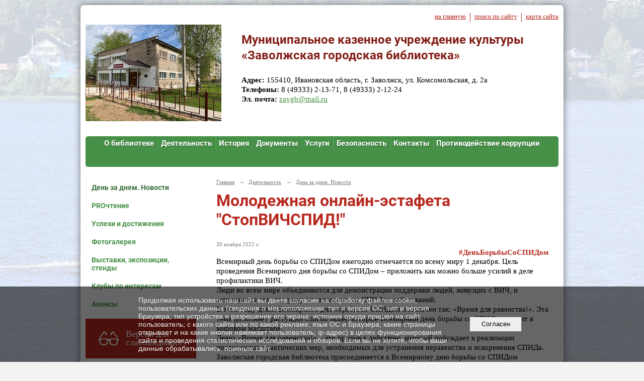

--- FILE ---
content_type: text/html; charset=utf-8
request_url: https://zavgb37.ru/deyat/5432/10068.html
body_size: 8203
content:
<!DOCTYPE html>
<html>
<head>
  <title>Заволжская городская библиотека. Молодежная онлайн-эстафета "СтопВИЧСПИД!"</title>
   <meta http-equiv="Content-Type" content="text/html; charset=utf-8" />

  <meta name="keywords" content=""/>
  <meta name="description" content=""/>
  <meta name="copyright" content="Powered by Nubex"/>

   <link rel="canonical" href="https://zavgb37.ru/deyat/5432/10068.html" />

  <meta name="yandex-verification" content="419f5d27b605be0c" />
  <meta name="google-site-verification" content="T78DVghEEtYdi8f09o2PShRovOFzv4BTVSkPtMiMfFs" />
  <meta  	name="sputnik-verification"  	content="GEtjqEvaPo3GoCwF" />

  <meta property="og:type" content="article"/>
  <meta property="og:title" content="Молодежная онлайн-эстафета &quot;СтопВИЧСПИД!&quot;"/>
  <meta property="og:description" content="#ДеньБорьбыСоСПИДом
Заволжская городская библиотека присоединяется к Всемирному дню борьбы со СПИДом молодежной онлайн-эстафетой &laquo;СтопВИЧСПИД&raquo;."/>
  <meta property="og:url" content="http://zavgb37.ru/deyat/5432/10068.html?updated=202211301005"/>
  <meta property="og:image" content="http://zavgb37.ruhttps://r1.nubex.ru/s138775-162/a4ce01d385_fit-in~160x160__f2337_9f.jpg?updated=202211301005"/>



<link href="https://static.nubex.ru/current/plain/_build/build_normal.css?mtime=1766067391" type="text/css" rel="stylesheet" media="all"/>
<link href="/_data/css/styles_other.css?mtime=1769982052" type="text/css" rel="stylesheet" media="all"/>

<!--[if lt IE 9]>
<link href="/_data/css/styles_ie.css?mtime=1769988625" type="text/css" rel="stylesheet" media="all"/>
<![endif]-->

<meta name="proculture-verification" content="98b67692e5511d5a3df1d88f8f0c9033" />


</head>

    

<body class="cntSizeMiddle  site-theme-unsaved font_size_big c4 l2"
 data-hash="9c9aa05fdfa3f6ecaa20d1ad7d1ead83">

    




<div class="container container_12  containerWide">
    <div class="row">
        <div class="grid_12">
             
    <div  data-readable="1"  class="serviceMenu  serviceMenuAlignRight clearfix">
        <div class="serviceMenuContainer">

                        <ul class="serviceMenuNav pullRight">
                                    <li >
                        <a id="service_menu_top_first_page"
                           href="/"
                           >на главную</a>
                                            </li>
                                    <li >
                        <a id="service_menu_top_search"
                           href="/search/"
                           >поиск по сайту</a>
                                            </li>
                                    <li >
                        <a id="service_menu_top_map"
                           href="/map/"
                           >карта сайта</a>
                                            </li>
                            </ul>

            
        </div>
    </div>

                 
<header class="headerWrapper ">
    <div class="headerImage">
        <div class="logoAndInfoWrapper">
                    <div class="contactInfoPlace">
                <div class="text content">
                    <h2 style="font-size: 24px; "><strong>Муниципальное казенное учреждение культуры<br />
&laquo;Заволжская городская библиотека&raquo;</strong></h2>

<p><strong>Адрес:</strong>&nbsp;155410, Ивановская область, г. Заволжск, ул. Комсомольская, д. 2а<br />
<strong>Телефоны:</strong>&nbsp;8 (49333) 2-13-71, 8 (49333) 2-12-24<br />
<strong>Эл. почта:</strong>&nbsp;<a href="mailto:zavgb@mail.ru">zavgb@mail.ru</a></p>
                </div>
            </div>
        
                    <div class="logo">
               <a href="/" class="logo-link"><img src="https://r1.nubex.ru/s138775-162/f3345_0b/974d0e8e993ddbfc431c644ef89811db.JPG" border="0" alt="" title="" /></a>
            </div>
                </div>

    </div>
</header>
               

<nav  data-readable="2"  class="mainMenu mainMenuStyleS10 mainMenuPullDown menuFloat clearfix">

  <ul>

    <li class="item hasChildren first">
        <a href="/about/">О библиотеке</a>
                            <ul class="mainMenuDropDown">
                <li><a href="/about/nez-otsenka_bbl/">Независимая оценка качества предоставления услуг</a></li>
                <li><a href="/about/otsenka-deyat/">Оценка эффективности деятельности учреждения</a></li>
                <li><a href="/about/rabota_v_2022/">Работа Заволжской городской библиотеки в 2025 году</a></li>
                            </ul>
        
     </li>

    <li class="item current hasChildren hasCurrentChildren">
        <a href="/deyat/">Деятельность</a>
                            <ul class="mainMenuDropDown">
                <li class="current"><a href="/deyat/5432/" class="current">День за днем. Новости</a></li>
                <li><a href="/deyat/reading/">PROчтение</a></li>
                <li><a href="/deyat/5438/">Успехи и достижения</a></li>
                <li><a href="/deyat/photo/">Фотогалерея</a></li>
                <li><a href="/deyat/5442/">Выставки, экспозиции, стенды</a></li>
                <li><a href="/deyat/club/">Клубы по интересам</a></li>
                <li><a href="/deyat/anonsy/">Анонсы</a></li>
                            </ul>
        
     </li>

    <li class="item">
        <a href="/history/">История</a>
                
     </li>

    <li class="item hasChildren">
        <a href="/docs/">Документы</a>
                            <ul class="mainMenuDropDown">
                <li><a href="/docs/mp/">Муниципальные программы</a></li>
                <li><a href="/docs/plany_otchety/">Планы работы, отчеты</a></li>
                            </ul>
        
     </li>

    <li class="item">
        <a href="/uslugi/">Услуги</a>
                
     </li>

    <li class="item hasChildren">
        <a href="/bezop/">Безопасность</a>
                            <ul class="mainMenuDropDown">
                <li><a href="/bezop/covid/">Профилактика COVID</a></li>
                            </ul>
        
     </li>

    <li class="item hasChildren">
        <a href="/contact/">Контакты</a>
                            <ul class="mainMenuDropDown">
                <li><a href="/contact/gostevaya/">Гостевая книга</a></li>
                <li><a href="/contact/int-priyomnaya/">Интернет-приёмная</a></li>
                            </ul>
        
     </li>

    <li class="item hasChildren last">
        <a href="/anti-corruption/">Противодействие коррупции</a>
                            <ul class="mainMenuDropDown">
                <li><a href="/anti-corruption/regulatory_acts/">Нормативные правовые и иные акты в сфере противодействия коррупции</a></li>
                <li><a href="/anti-corruption/expertise/">Антикоррупционная экспертиза</a></li>
                <li><a href="/anti-corruption/methodological_materials/">Методические материалы</a></li>
                <li><a href="/anti-corruption/document_forms/">Формы документов, связанные с противодействием коррупции, для заполнения</a></li>
                <li><a href="/anti-corruption/income_information/">Сведения о доходах, расходах, об имуществе и обязательствах имущественного характера</a></li>
                <li><a href="/anti-corruption/commission/">Комиссия по соблюдению требований к служебному поведению и урегулированию конфликта интересов</a></li>
                <li><a href="/anti-corruption/feedback_corruption/">Обратная связь для сообщений о фактах коррупции</a></li>
                            </ul>
        
     </li>
</ul>

</nav>
	    </div>
	</div>

    <div class="row">
                <div class="grid_3 columnNarrow siteColumn">
                
  <div  data-readable="3"  class="widget_submenu_column widget_submenu_column_4567">
  
        
    
    
    <div class="wgExtraMenu">
                    
    <ul>
                    <li class="current">
                
                <a href="/deyat/5432/"    >День за днем. Новости</a>
            
                
            </li>
                    <li class="">
                
                <a href="/deyat/reading/"    >PROчтение</a>
            
                
            </li>
                    <li class="">
                
                <a href="/deyat/5438/"    >Успехи и достижения</a>
            
                
            </li>
                    <li class="">
                
                <a href="/deyat/photo/"    >Фотогалерея</a>
            
                
            </li>
                    <li class="">
                
                <a href="/deyat/5442/"    >Выставки, экспозиции, стенды</a>
            
                
            </li>
                    <li class="">
                
                <a href="/deyat/club/"    >Клубы по интересам</a>
            
                
            </li>
                    <li class="">
                
                <a href="/deyat/anonsy/"    >Анонсы</a>
            
                
            </li>
            </ul>            </div>
    

    


  </div>
  <div  class="widget_accessibility_column widget_accessibility_column_4871">
      <a class="accessibility" href="/_data/accessibility_yes/" itemprop="copy">

        <div class="wgAccsessibility wgClose">

            <span>Версия для слабовидящих</span>

        </div>
    </a>


  </div>
  <div  data-readable="4"  class="widget_text_column widget_text_column_18454">
  
    
    
    <div class="wgOpen clearfix">
        <div class="content" ><p style="text-align: center;"><span style="font-size:14px;"><strong>Уважаемые посетители!</strong></span></p>

<p style="text-align: justify;">Просим оценить нашу работу, используя QR-код или кнопку:</p>

<p style="text-align: center;"><a class="btn btn-primary btn-md" href="https://forms.mkrf.ru/e/2579/xTPLeBU7/?ap_orgcode=480220052">оценить</a></p>

<p style="text-align: justify;">Ваше мнение важно не только для нас, но для Министерства культуры России. Оно поможет получить независимую оценку удовлетворенности граждан РФ работой организаций культуры, искусства и народного творчества.<br />
Опрос будет доступен с 1 января 2025 года!</p>


<center><img alt="" class="figure" src="https://r1.nubex.ru/s138775-162/f5900_46/qr-480220052.png" style="width: 190px;" /></center></div>
    </div>

  </div>
  <div  data-readable="5"  class="widget_text_column widget_text_column_8141">
  
    
    
    <div class="wgBorder clearfix">
        <div class="content" ><p><img alt="" class="figure left" src="https://r1.nubex.ru/s138775-162/f5656_d7/dom gu.jpg" style="width: 230px; height: 584px;" /></p></div>
    </div>

  </div>
  <div  data-readable="6"  class="widget_search_column widget_search_column_4509">
  
    
    <div class="wgSearchPrew wgClose">

      <form action="/search/" method="get" class="formPlain clearfix">
        <div class="input">
      <input type="text" name="query" class="formControl sm" id="textGray" value="Поиск по сайту" onfocus="this.id = 'textBlack'; if (this.value == 'Поиск по сайту') this.value = ''" onblur=" this.id = 'textGray'; if (this.value == '') this.value = 'Поиск по сайту'" />
  </div>
        <div class="button">
          <button class="btn btn-primary btn-sm " type="submit" name="" value=""></button>
  </div>
</form>    
    </div>


  </div>
  <div  data-readable="7"  class="widget_text_column widget_text_column_15799">
  
            <div class="wgTitleOpen"><span>Ваше мнение формирует рейтинг организации (оценка качества услуг):</span></div>    
    
    <div class="wgOpen clearfix">
        <div class="content" ><p><span style="font-size:12px;"><strong><a href="https://bus.gov.ru/info-card/324963" target="_blank"><img alt="" class="figure left" src="https://r1.nubex.ru/s138775-162/f4890_4e/qrcode (2).png" style="width: 230px; height: 230px;" /></a> Анкета доступна по QR-коду,&nbsp;а также по ссылке, указанной ниже:&nbsp;</strong></span></p>
<p><span style="font-size:14px;"><strong><a href="http://bus.gov.ru/info-card/324963" target="_blank">https://bus.gov.ru/info-card/324963</a></strong></span></p></div>
    </div>

  </div>
  <div  class="widget_delimiter_column widget_delimiter_column_8399">
  <div class="wgDelim"></div>

  </div>
  <div  class="widget_banner_column widget_banner_column_8143">
  
    
    <div class="wgNoticeBlock wgBorder">
     
                    
<div class="image">
            <a href="https://zagorodsreda.gosuslugi.ru/?utm_source=cur37&utm_medium=site" target="_blank"><img src="https://r1.nubex.ru/s138775-162/de86571112_fit-in~295x0__f6594_70.png" width="295" height="295" alt="" /></a>
    </div>

<div class="title">
    <a href="https://zagorodsreda.gosuslugi.ru/?utm_source=cur37&utm_medium=site"  target="_blank"  ></a>
</div>

            
                    
<div class="image">
            <a href="https://vk.com/zav_gb" target="_blank"><img src="https://r1.nubex.ru/s138775-162/ec7c149fc1_fit-in~295x0__f1576_22.png" width="295" height="79" alt="" /></a>
    </div>

<div class="title">
    <a href="https://vk.com/zav_gb"  target="_blank"  ></a>
</div>

            
                    
<div class="image">
            <a href="https://ok.ru/profile/573589169886" target="_blank"><img src="https://r1.nubex.ru/s138775-162/5e528a9f39_fit-in~295x0__f1577_41.png" width="295" height="69" alt="" /></a>
    </div>

<div class="title">
    <a href="https://ok.ru/profile/573589169886"  target="_blank"  ></a>
</div>

            
                    
<div class="image">
            <a href="https://rutube.ru/channel/25143083/" target="_blank"><img src="https://r1.nubex.ru/s138775-162/5e7d818217_fit-in~295x0__f1575_17.png" width="295" height="84" alt="" /></a>
    </div>

<div class="title">
    <a href="https://rutube.ru/channel/25143083/"  target="_blank"  ></a>
</div>

            
                    
<div class="image">
            <a href="https://max.ru/id3703040563_gos" ><img src="https://r1.nubex.ru/s138775-162/794724b81a_fit-in~295x0__f7909_aa.jpg" width="295" height="164" alt="" /></a>
    </div>

<div class="title">
    <a href="https://max.ru/id3703040563_gos"    ></a>
</div>

            
        
    </div>
    
  </div>
  <div  class="widget_news_column widget_news_column_8400">
      
            <div class="wgTitleClose"><span>День за днем. Новости</span></div>    
    <div class="wgNews wgBorder wgNewsStyleS1">
	                    <div  data-readable="8" >
            
<div class="shortitem">

    <div class="link-title-small"><a href="/deyat/5432/23355.html"    >В кольце блокады</a></div>
    
		<div class="datetime ">
    28&nbsp;января&nbsp;2026 г.
</div>
		<div class="notice">
        <a href="/deyat/5432/23355.html"    ><strong><span style="color:#b5291f;">#ДеньВоинскойСлавы</span></strong><br />
27 января 2026 года в России отметили 82 годовщину полного освобождения Ленинграда от фашистской блокады. Библиотекари детско-юношеского отдела провели для лицеистов 3в класса беседу «В кольце блокады».</a>
		</div>

    <div class="wgDelim"></div>


</div>              </div>
            </div>

  </div>
  <div  class="widget_news_column widget_news_column_8147">
      
            <div class="wgTitleClose"><span>Новое в рубрике PROчтение</span></div>    
    <div class="wgNews wgBorder wgNewsStyleS1">
	                    <div  data-readable="9" >
            
<div class="shortitem">

    <div class="link-title-small"><a href="/deyat/reading/23360.html"    >Книга-юбиляр Эдуарда Успенского</a></div>
    
		<div class="datetime ">
    28&nbsp;января&nbsp;2026 г.
</div>
		<div class="notice">
        <a href="/deyat/reading/23360.html"    ><strong><span style="color:#b5291f;">#PROчтение</span></strong><br />
В 2026 году исполняется 60 лет со дня первой публикации сказочной повести под названием «Крокодил Гена и его друзья» Эдуарда Успенского. </a>
		</div>

    <div class="wgDelim"></div>


</div>              </div>
            </div>

  </div>
  <div  class="widget_news_column widget_news_column_8148">
      
            <div class="wgTitleClose"><span>Выставки, экспозиции, стенды</span></div>    
    <div class="wgNews wgBorder wgNewsStyleS1">
	                    <div  data-readable="10" >
            
<div class="shortitem">

    <div class="link-title-small"><a href="/deyat/5442/23348.html"    >Время читать Салтыкова-Щедрина!</a></div>
    
		<div class="datetime ">
    27&nbsp;января&nbsp;2026 г.
</div>
		<div class="notice">
        <a href="/deyat/5442/23348.html"    ><strong><span style="color:#b5291f;">#ЮбилейПисателя</span></strong><br />
27 января 2026 г. исполняется 200 лет со дня рождения русского писателя, политика, журналиста М.Е. Салтыкова-Щедрина. К этой дате в читальном зале Заволжской библиотеки оформлена выставка «И всюду жив Щедрин...». </a>
		</div>

    <div class="wgDelim"></div>


</div>              </div>
            </div>

  </div>
  <div  class="widget_news_column widget_news_column_8366">
      
            <div class="wgTitleClose"><span>Анонсы</span></div>    
    <div class="wgNews wgBorder wgNewsStyleS1">
	                    <div  data-readable="11" >
            
<div class="shortitem">

    <div class="link-title-small"><a href="/deyat/anonsy/21831.html"    >Заседание поэтического клуба "СтихиЯ". 12+</a></div>
    
		<div class="datetime ">
    3&nbsp;февраля&nbsp;2026 г.
</div>
		<div class="notice">
        <a href="/deyat/anonsy/21831.html"    >Заседание поэтического клуба "СтихиЯ". 12+</a>
		</div>

    <div class="wgDelim"></div>


</div>              </div>
            </div>

  </div>
  <div  class="widget_banner_column widget_banner_column_8354">
  
            <div class="wgTitleClose"><span>Полезные ссылки</span></div>    
    <div class="wgNoticeBlock wgBorder">
     
                    
<div class="image">
            <a href="http://www.zavgoradm37.ru/index.html" target="_blank"><img src="https://r1.nubex.ru/s138775-162/aa0edfd614_fit-in~295x0__f1695_bf.png" width="295" height="78" alt="" /></a>
    </div>

<div class="title">
    <a href="http://www.zavgoradm37.ru/index.html"  target="_blank"  ></a>
</div>

            
                    
<div class="image">
            <a href="https://www.ionb.ru/" target="_blank"><img src="https://r1.nubex.ru/s138775-162/3f79c389f5_fit-in~295x0__f1696_d5.png" width="295" height="81" alt="" /></a>
    </div>

<div class="title">
    <a href="https://www.ionb.ru/"  target="_blank"  ></a>
</div>

            
                    
<div class="image">
            <a href="https://www.gosuslugi.ru/" target="_blank"><img src="https://r1.nubex.ru/s138775-162/12198a0357_fit-in~295x0__f1697_f5.jpg" width="295" height="79" alt="" /></a>
    </div>

<div class="title">
    <a href="https://www.gosuslugi.ru/"  target="_blank"  ></a>
</div>

            
                    
<div class="image">
            <a href="https://bus.gov.ru/pub/independentRating/list" target="_blank"><img src="https://r1.nubex.ru/s138775-162/8625707e42_fit-in~295x0__f1698_38.jpg" width="295" height="80" alt="" /></a>
    </div>

<div class="title">
    <a href="https://bus.gov.ru/pub/independentRating/list"  target="_blank"  ></a>
</div>

            
                    
<div class="image">
            <a href="https://grants.culture.ru/" target="_blank"><img src="https://r1.nubex.ru/s138775-162/bbdeeac9c0_fit-in~295x0__f1702_12.jpg" width="295" height="81" alt="" /></a>
    </div>

<div class="title">
    <a href="https://grants.culture.ru/"  target="_blank"  ></a>
</div>

            
                    
<div class="image">
            <a href="https://culture.ru/" target="_blank"><img src="https://r1.nubex.ru/s138775-162/e546f75d20_fit-in~295x0__f1719_06.png" width="295" height="89" alt="" /></a>
    </div>

<div class="title">
    <a href="https://culture.ru/"  target="_blank"  ></a>
</div>

            
                    
<div class="image">
            <a href="https://culture.ru/pushkinskaya-karta" target="_blank"><img src="https://r1.nubex.ru/s138775-162/cd4684ab3c_fit-in~295x0__f1720_12.jpg" width="295" height="137" alt="" /></a>
    </div>

<div class="title">
    <a href="https://culture.ru/pushkinskaya-karta"  target="_blank"  ></a>
</div>

            
                    
<div class="image">
            <a href="http://blockade.spb.ru/" target="_blank"><img src="https://r1.nubex.ru/s138775-162/fbcfb4b9ab_fit-in~295x0__f1703_e7.jpg" width="295" height="91" alt="" /></a>
    </div>

<div class="title">
    <a href="http://blockade.spb.ru/"  target="_blank"  ></a>
</div>

            
                    
<div class="image">
            <a href="http://www.zavgoradm37.ru/news/2021/210408-a.html" target="_blank"><img src="https://r1.nubex.ru/s138775-162/62cf00979d_fit-in~295x0__f1700_94.jpg" width="295" height="159" alt="" /></a>
    </div>

<div class="title">
    <a href="http://www.zavgoradm37.ru/news/2021/210408-a.html"  target="_blank"  ></a>
</div>

            
        
    </div>
    
  </div>
    
    </div>

<div class="grid_9 columnWide siteContent">
                <div class="columnWidePadding">
                <div class="path">
                       <span><a href="/">Главная</a>
           <em>&rarr;</em></span>
                               <span><a href="/deyat/">Деятельность</a>
           <em>&rarr;</em></span>
                               <span><a href="/deyat/5432/">День за днем. Новости</a>
           </span>
                        </div>
                	<h1 >Молодежная онлайн-эстафета "СтопВИЧСПИД!"</h1>

            </div>
            <div class="newsDetail">
                <div class="columnWidePadding"  data-readable="12" >
                    <div class="datetime ">
    30&nbsp;ноября&nbsp;2022 г.
</div>                </div>

                                        <div class="cb cb-text cb-padding-side"
         style="padding-top: 0px; padding-bottom: 20px"
            data-readable="13" >
        <div class="content"  data-readable="14" ><p class="MsoNormal" style="margin-bottom: 0.0001pt; line-height: normal; text-align: right;"><strong><span lang="EN-US" style="font-family:&quot;Georgia&quot;,serif;mso-bidi-font-family:
&quot;Times New Roman&quot;;mso-bidi-theme-font:minor-bidi;color:#B5291F;mso-ansi-language:
EN-US">#</span></strong><strong><span style="font-family:&quot;Georgia&quot;,serif;
mso-bidi-font-family:&quot;Times New Roman&quot;;mso-bidi-theme-font:minor-bidi;
color:#B5291F">ДеньБорьбыСоСПИДом<o:p></o:p></span></strong></p>

<p>Всемирный день борьбы со СПИДом ежегодно отмечается по всему миру 1 декабря. Цель проведения Всемирного дня борьбы со СПИДом &ndash; приложить как можно больше усилий в деле профилактики ВИЧ.&nbsp;<br />
Люди во всем мире объединяются для демонстрации поддержки людей, живущих с ВИЧ, и вспоминают тех, кто умер от связанных со СПИДом заболеваний.<br />
В этом году девиз Всемирного дня борьбы со СПИДом обозначен так: &laquo;Время для равенства!&raquo;. Эта тема дополняет растущий список задач, которые Всемирный день борьбы со СПИДом ставит в мировом масштабе.<br />
Девиз &laquo;Время для равенства!&raquo; &ndash; это призыв к действию, который побуждает к реализации проверенных практических мер, необходимых для устранения неравенства и искоренения СПИДа.<br />
Заволжская городская библиотека присоединяется к Всемирному дню борьбы со СПИДом молодежной онлайн-эстафетой &laquo;СтопВИЧСПИД&raquo;.</p>

<p>Е.Н. Гришина, зав. отделом Заволжской городской библиотеки</p>

<p class="MsoNormal" style="margin-bottom:0cm;margin-bottom:.0001pt;text-align:
justify;text-indent:1.0cm;line-height:normal;background:white"><span style="font-size:14.0pt;font-family:&quot;Times New Roman&quot;,serif"><a href="https://rutube.ru/video/8e8c6f60f63a548564a3b682112ff471/">https://rutube.ru/video/8e8c6f60f63a548564a3b682112ff471/</a> <o:p></o:p></span></p>
</div>
    </div>
                
                
                
                
            </div>
        </div>


    </div>

        <div class="row">
        <div class="grid_12">
            <footer class="footer">
	<div class="container clearfix"  data-readable="15" >
		<div class="copyright">
        <p><span style="font-size:15px;">&copy;2022 г., Муниципальное казенное учреждение культуры&nbsp;&laquo;Заволжская городская библиотека&raquo;</span></p>

                    <div class="core">
                            &copy; Конструктор&nbsp;сайтов&nbsp;<a href="http://nubex.ru?utm_source=copyright" target="_blank" rel="noopener  noreferrer">Nubex.ru</a>
                        </div>
        		</div>
		<div class="counters">
                <script type="text/javascript">
       (function(d, t, p) {
           var j = d.createElement(t); j.async = true; j.type = "text/javascript";
           j.src = ("https:" == p ? "https:" : "http:") + "//stat.sputnik.ru/cnt.js";
           var s = d.getElementsByTagName(t)[0]; s.parentNode.insertBefore(j, s);
       })(document, "script", document.location.protocol);
    </script>
    <span id="sputnik-informer"></span>
<script async src="https://culturaltracking.ru/static/js/spxl.js?pixelId=24970" data-pixel-id="24970"></script>
		</div>
		<div class="clear">&nbsp;</div>
	</div>
</footer>
        </div>
    </div>
    
</div>





<script type="text/javascript" src="https://static.nubex.ru/current/plain/_build/build.min.js?mtime=1766067391"></script>



    <div id="agreedBanner" style="display: block; width: 100%; position: fixed; left:0; bottom: 0; z-index: 10000; background-color: rgba(0,0,0,0.6); color: #EFEFEF; margin: 0; padding: 1rem; font-size: 14px; font-family: Arial, sans-serif;">
        <form action="/agreed/" method="post">
        <table style="width: 100%">
            <tr>
                <td style="width: 20%;"></td>
                <td>
                    Продолжая использовать наш сайт, вы даете согласие на обработку файлов cookie, пользовательских данных (сведения о местоположении; тип и версия ОС; тип и версия Браузера; тип устройства и разрешение его экрана; источник откуда пришел на сайт пользователь; с какого сайта или по какой рекламе; язык ОС и Браузера; какие страницы открывает и на какие кнопки нажимает пользователь; ip-адрес) в целях функционирования сайта и проведения статистических исследований и обзоров. Если вы не хотите, чтобы ваши данные обрабатывались, покиньте сайт.
                </td>
                <td style="width: 10%; text-align: right;">
                    <button id="agreedBtn" type="submit" style="padding:0.4em 1em;">&nbsp;&nbsp;Согласен&nbsp;&nbsp;</button>
                </td>
                <td style="width: 20%;"></td>
            </tr>
        </table>
        </form>
    </div>
    <script>
        $(document).ready(function() {
            $('#agreedBtn').bind('click', (e) => {
                    jQuery.ajax('/agreed/');
                    $('#agreedBanner').hide();
                    e.preventDefault();
            });
        })
    </script>
</body>
</html>


--- FILE ---
content_type: text/css
request_url: https://static.nubex.ru/current/plain/css/blocks/mainmenu/style_s10.css?date=20250408
body_size: 5005
content:
.mainMenu, .mainMenuVertical {
    --main-menu-bg-dark-5: hsl(var(--main-menu-bg-h), var(--main-menu-bg-s), calc(var(--main-menu-bg-l) - 5%));
    --main-menu-bg-dark-10: hsl(var(--main-menu-bg-h), var(--main-menu-bg-s), calc(var(--main-menu-bg-l) - 10%));
    --main-menu-bg-dark-20: hsl(var(--main-menu-bg-h), var(--main-menu-bg-s), calc(var(--main-menu-bg-l) - 20%));
    --main-menu-bg-light-15: hsl(var(--main-menu-bg-h), var(--main-menu-bg-s), calc(var(--main-menu-bg-l) + 15%));
    --main-menu-contrast-bg-color-dark-5: hsl(var(--main-menu-contrast-bg-color-h), var(--main-menu-contrast-bg-color-s), calc(var(--main-menu-contrast-bg-color-l) - 5%));
    
    --border-dark-10: 1px solid var(--main-menu-bg-dark-10);
    --border-light-15: 1px solid var(--main-menu-bg-light-15);
    --text-shadow: 0 1px 0 var(--main-menu-bg-dark-20);   
    --text-shadow-contrast: 0 1px 0 var(--main-menu-contrast-bg-color-dark-5);
}

.mainMenu { position: relative; z-index: var(--main-menu-index); height: 5.3em; margin: 0.1em 0 0 0; padding: 0; background-color: var(--main-menu-bg-color); border-radius: 5px; }
.mainMenu > ul { height: 100%; margin: 0; padding: 0; text-align: center; letter-spacing: -3px; }
.mainMenu > ul > li { display: inline-block; position: relative; vertical-align: middle; margin: 0; letter-spacing: normal; border-right: var(--border-dark-10); border-left: var(--border-light-15); }
.mainMenu > ul > li > a { display: inline-block; position: relative; vertical-align: middle; margin: 0.3em 0.4em 0.3em 0.4em; padding: 0.6em 0.8em 0.6em 0.8em; font-weight: normal; font-size: 1.8em; text-shadow: var(--text-shadow); white-space: nowrap; color: var(--main-menu-text-color); border-radius: 5px; }
.mainMenu > ul > li:is(.current, .hover) > a { background: var(--main-menu-contrast-bg-color); text-shadow: var(--text-shadow-contrast); color: var(--main-menu-contrast-text-color); }
.mainMenu > ul > li:first-child { border-left: none; }
.mainMenu > ul > li:last-child { border-right: none; }

.mainMenuDropDown { display: none; position: absolute; z-index: var(--main-menu-index); top: 100%; left: 0; width: 220px; height: auto; padding: 0 5px; background-color: var(--main-menu-bg-color); border-radius: 5px; }
.mainMenuDropDown > li { display: block; position: relative; border-bottom: var(--border-dark-10); border-top: var(--border-light-15); }
.mainMenuDropDown > li:first-child { border-top: none; }
.mainMenuDropDown > li:last-child { border-bottom: none; }
.mainMenuDropDown > li > a { display: block; position: relative; padding: 0.4em 1.3em; margin: 0.4em 0; font-weight: normal; font-size: 1.2em; text-align: center; text-shadow: var(--text-shadow); white-space:normal; color: var(--main-menu-text-color); border-radius: 0.4em; }
.mainMenuDropDown > li:is(.current, :hover) > a { background-color: var(--main-menu-contrast-bg-color); text-shadow: none; color: var(--main-menu-contrast-text-color); }
.mainMenuVertical .mainMenuDropDown {  top: 0; left: 100%;  margin-left: -5px; }

.mainMenuVertical { display: block; position: relative; padding: 0.2em 0 0.2em 0; margin: 0.1em 0 0 0; z-index: calc(var(--main-menu-index) - 1); background: var(--main-menu-bg-color); border-radius: 0.5em; }
.mainMenuVertical > ul { display: block; position: relative; margin: 0; padding: 0; }
.mainMenuVertical > ul > li { display: block; position: relative; margin: 0; padding: 0; border-bottom: var(--border-dark-10); border-top: var(--border-light-15); }
.mainMenuVertical > ul > li:first-child,
.mainMenuVertical > ul > li.current + li { border-top: none; } 
.mainMenuVertical > ul > li:last-child,
.mainMenuVertical > ul > li.current { border-bottom: none; }
.mainMenuVertical > ul > li > a { display: block; position: relative; margin: 0.222em 0.278em 0.222em 0.278em; padding: 0.278em 0.444em 0.278em 0.889em; font-weight: normal; font-size: 1.8em; text-align: left; text-shadow: var(--text-shadow); color: var(--main-menu-text-color); border-radius: 0.278em; }
.mainMenuVertical > ul > li:is(.hover, .current) > a { background: var(--main-menu-contrast-bg-color); color: var(--main-menu-contrast-text-color); text-shadow: none; }

.mainMenuVertical.menuExpandCurrent > ul > li.current > ul { position: relative; left: auto; top: auto; width: auto; padding: 0 0 0.3em 0; margin: 0; background: var(--main-menu-bg-dark-5); border-top: var(--border-dark-10); }
.mainMenuVertical.menuExpandCurrent > ul > li.current > ul > li { display: block; position: relative; }
.mainMenuVertical.menuExpandCurrent > ul > li.current > ul > li:first-child { border-top: var(--border-light-15); }
.mainMenuVertical.menuExpandCurrent > ul > li.current > ul > li > a { display: block; position: relative; padding: 0.4em 1.3em 0.4em 2.6em; margin: 0.4em 0.6em; font-weight: normal; font-size: 1.2em; text-align: left; text-shadow: none; white-space:normal; border-radius: 0.4em; color: var(--main-menu-text-color);  }
.mainMenuVertical.menuExpandCurrent > ul > li.current > ul > li > a.current { background-color: var(--main-menu-contrast-bg-color); color: var(--main-menu-contrast-text-color); text-shadow: none; }


